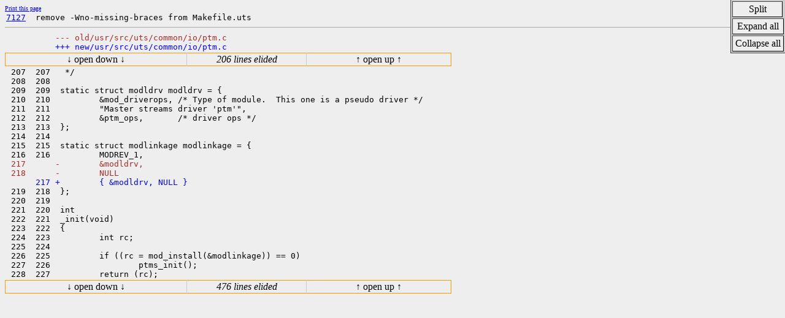

--- FILE ---
content_type: text/html
request_url: https://cr.illumos.org/~webrev/risto3/il_7127/usr/src/uts/common/io/ptm.c.wdiff.html
body_size: 39310
content:
<?xml version="1.0"?>
<!DOCTYPE html PUBLIC "-//W3C//DTD XHTML 1.0 Transitional//EN"
    "http://www.w3.org/TR/xhtml1/DTD/xhtml1-transitional.dtd">
<html xmlns="http://www.w3.org/1999/xhtml" xml:lang="en" lang="en">
  <head>
    <title>illumos-gate Wdiff usr/src/uts/common/io/ptm.c</title>

    <meta http-equiv="cache-control" content="no-cache" />

    <style type='text/css' media='screen'>
      pre	{ margin: 2px; }

      body	{ background-color: #eeeeee; }

      hr	{ border: none 0; border-top: 1px solid #aaa; height: 1px; }

      .subtracted { color: brown }
      .added	{ color: blue }

      .elided	{ border: 1px solid #444; cursor: pointer; margin: 1px }

      table.hidebar { border: 1px solid #ff9900; background-color: #eee;
      		  text-align: center; border-collapse: collapse; }

      .hidebar td.active-down { border: 1px solid #ff9900;
		border-right: 1px solid #ccc; cursor: s-resize }

      .hidebar td.active-down:hover { background-color: #ffcc99; }

      .hidebar td.active-up { border: 1px solid #ff9900; cursor: n-resize;
		border-left: 1px solid #ccc; }

      .hidebar td.active-up:hover { background-color: #ffcc99; }

      .hidebar td.elided-label { font-style: italic; width: 12em; }

      .cmdbox	{ position: fixed; top: 0; right: 0;
	          border-left: solid 1px #444;
	          border-bottom: solid 1px #444;
      		  background-color: #ccc; text-align: center }

      .cmdbox td { background-color: #eee; border: 1px #444 outset;
		   cursor: pointer; padding: 3px 4px; }
      .cmdbox td:hover { background-color: #ffcc99;
 		outline: thin solid #ff9900; }

      a:hover { background-color: #ffcc99; }

      a.print { font-size: x-small; }
    </style>

    <style type='text/css' media='print'>
	pre { font-family: courier, monospace; font-size: 0.8em; }
	.cmdbox { display: none; }
        a.print { display: none; }
	.hidebar td.active-down { display: none; }
	.hidebar td.active-up { display: none; }
        .hidebar td.elided-label { font-style: italic; font-size: small; }
	table.hidebar { border: none; border-bottom: 1px dotted #000000; }
	span.added { font-weight: bold;
	         background-color: #eee; width: 100%; display: block; }
	span.subtracted { font-style: italic;
		 background-color: #eee; width: 100%; display: block; }
	.elided { display: none; }
        hr { border: none 0; border-top: 1px solid #aaa; height: 1px; }
    </style>

    <script type="text/javascript">
      function show_n_hide_dir(id_to_show, id_to_hide, dir) {
	      var elt_to_show = document.getElementById(id_to_show);
	      var elt_to_hide = document.getElementById(id_to_hide);
	      // When we're opening up, we need to make the bottoms of the
	      // elements appear to be the same.  So our invariant should be
	      // elt.offsetBottom - window.scrollY.
	      var preinvar = elt_to_hide.offsetHeight - window.scrollY;
	      elt_to_show.style.setProperty('display', '', '');
	      elt_to_hide.style.setProperty('display', 'none', '');
	      if (dir == 'up') {
		      var postinvar = elt_to_show.offsetHeight - window.scrollY;
		      window.scrollBy(0, postinvar - preinvar);
	      }
      }

      function handle_click(e) {
	      var eh = e.target;
	      var es = document.getElementById("hb-" + e.target.id);
	      eh.style.setProperty('display', 'none', '');
	      es.style.setProperty('display', '', '');
	      /* Scroll so new element is at cursor. */
	      window.scroll(0, es.offsetTop + (es.offsetHeight / 2)
	          - e.clientY);
      }

      function stripsearch(str) {
	q = str.indexOf("?");
	if (q != -1)
	  str = str.substr(0, q);
	return (str);
      }

      function split() {
        page = stripsearch(location.href);
	halfway = window.scrollY + window.innerHeight / 2 - 5;
	document.write('<frameset rows="50%,*">' +
	  '<frame src="' + page + "?" + window.scrollY + '" />' +
	  '<frame src="' + page + "?" + halfway + '" />' +
	  '</frameset>');
	document.close();
      }

      function closeframe() {
	page = stripsearch(location.href);

	otherf = window.parent.frames[0];
	if (otherf == window)
	  otherf = window.parent.frames[1];

	parent.location.replace(page + "?" + otherf.scrollY);
      }
    </script>
  </head>
  <body id='SUNWwebrev'>
    <a class="print" href="javascript:print()">Print this page</a>
    <pre>
<a href="https://illumos.org/issues/7127">7127</a>  remove -Wno-missing-braces from Makefile.uts
</pre>
<hr />
    <table class='cmdbox'>
      <tr>
        <td onclick='split()'>Split</td>
	<td id='close' onclick='closeframe()'>Close</td>
      </tr>
      <tr><td colspan="2" onclick='open_or_close_all(1)'>Expand all</td></tr>
      <tr><td colspan="2" onclick='open_or_close_all(0)'>Collapse all</td></tr>
    </table>

    <script type='text/javascript'>
      if (window == top)
        document.getElementById('close').style.setProperty('display', 'none', '');
    </script>
<pre><span class='subtracted'>          --- old/usr/src/uts/common/io/ptm.c
</span><span class='added'>          +++ new/usr/src/uts/common/io/ptm.c
</span></pre>
<pre id='elided1' class='elided' style='display: none'>   1    1  /*
   2    2   * CDDL HEADER START
   3    3   *
   4    4   * The contents of this file are subject to the terms of the
   5    5   * Common Development and Distribution License (the "License").
   6    6   * You may not use this file except in compliance with the License.
   7    7   *
   8    8   * You can obtain a copy of the license at usr/src/OPENSOLARIS.LICENSE
   9    9   * or http://www.opensolaris.org/os/licensing.
  10   10   * See the License for the specific language governing permissions
  11   11   * and limitations under the License.
  12   12   *
  13   13   * When distributing Covered Code, include this CDDL HEADER in each
  14   14   * file and include the License file at usr/src/OPENSOLARIS.LICENSE.
  15   15   * If applicable, add the following below this CDDL HEADER, with the
  16   16   * fields enclosed by brackets "[]" replaced with your own identifying
  17   17   * information: Portions Copyright [yyyy] [name of copyright owner]
  18   18   *
  19   19   * CDDL HEADER END
  20   20   */
  21   21  /*
  22   22   * Copyright (c) 1988, 2010, Oracle and/or its affiliates. All rights reserved.
  23   23   */
  24   24  /*      Copyright (c) 1984, 1986, 1987, 1988, 1989 AT&amp;T */
  25   25  /*        All Rights Reserved   */
  26   26  
  27   27  
  28   28  
  29   29  /*
  30   30   * Pseudo Terminal Master Driver.
  31   31   *
  32   32   * The pseudo-tty subsystem simulates a terminal connection, where the master
  33   33   * side represents the terminal and the slave represents the user process's
  34   34   * special device end point. The master device is set up as a cloned device
  35   35   * where its major device number is the major for the clone device and its minor
  36   36   * device number is the major for the ptm driver. There are no nodes in the file
  37   37   * system for master devices. The master pseudo driver is opened using the
  38   38   * open(2) system call with /dev/ptmx as the device parameter.  The clone open
  39   39   * finds the next available minor device for the ptm major device.
  40   40   *
  41   41   * A master device is available only if it and its corresponding slave device
  42   42   * are not already open. When the master device is opened, the corresponding
  43   43   * slave device is automatically locked out. Only one open is allowed on a
  44   44   * master device.  Multiple opens are allowed on the slave device.  After both
  45   45   * the master and slave have been opened, the user has two file descriptors
  46   46   * which are the end points of a full duplex connection composed of two streams
  47   47   * which are automatically connected at the master and slave drivers. The user
  48   48   * may then push modules onto either side of the stream pair.
  49   49   *
  50   50   * The master and slave drivers pass all messages to their adjacent queues.
  51   51   * Only the M_FLUSH needs some processing.  Because the read queue of one side
  52   52   * is connected to the write queue of the other, the FLUSHR flag is changed to
  53   53   * the FLUSHW flag and vice versa. When the master device is closed an M_HANGUP
  54   54   * message is sent to the slave device which will render the device
  55   55   * unusable. The process on the slave side gets the EIO when attempting to write
  56   56   * on that stream but it will be able to read any data remaining on the stream
  57   57   * head read queue.  When all the data has been read, read() returns 0
  58   58   * indicating that the stream can no longer be used.  On the last close of the
  59   59   * slave device, a 0-length message is sent to the master device. When the
  60   60   * application on the master side issues a read() or getmsg() and 0 is returned,
  61   61   * the user of the master device decides whether to issue a close() that
  62   62   * dismantles the pseudo-terminal subsystem. If the master device is not closed,
  63   63   * the pseudo-tty subsystem will be available to another user to open the slave
  64   64   * device.
  65   65   *
  66   66   * If O_NONBLOCK or O_NDELAY is set, read on the master side returns -1 with
  67   67   * errno set to EAGAIN if no data is available, and write returns -1 with errno
  68   68   * set to EAGAIN if there is internal flow control.
  69   69   *
  70   70   * IOCTLS:
  71   71   *
  72   72   *  ISPTM: determines whether the file descriptor is that of an open master
  73   73   *         device. Return code of zero indicates that the file descriptor
  74   74   *         represents master device.
  75   75   *
  76   76   *  UNLKPT: unlocks the master and slave devices.  It returns 0 on success. On
  77   77   *          failure, the errno is set to EINVAL indicating that the master
  78   78   *          device is not open.
  79   79   *
  80   80   *  ZONEPT: sets the zone membership of the associated pts device.
  81   81   *
  82   82   *  GRPPT:  sets the group owner of the associated pts device.
  83   83   *
  84   84   * Synchronization:
  85   85   *
  86   86   *   All global data synchronization between ptm/pts is done via global
  87   87   *   ptms_lock mutex which is initialized at system boot time from
  88   88   *   ptms_initspace (called from space.c).
  89   89   *
  90   90   *   Individual fields of pt_ttys structure (except ptm_rdq, pts_rdq and
  91   91   *   pt_nullmsg) are protected by pt_ttys.pt_lock mutex.
  92   92   *
  93   93   *   PT_ENTER_READ/PT_ENTER_WRITE are reference counter based read-write locks
  94   94   *   which allow reader locks to be reacquired by the same thread (usual
  95   95   *   reader/writer locks can't be used for that purpose since it is illegal for
  96   96   *   a thread to acquire a lock it already holds, even as a reader). The sole
  97   97   *   purpose of these macros is to guarantee that the peer queue will not
  98   98   *   disappear (due to closing peer) while it is used. It is safe to use
  99   99   *   PT_ENTER_READ/PT_EXIT_READ brackets across calls like putq/putnext (since
 100  100   *   they are not real locks but reference counts).
 101  101   *
 102  102   *   PT_ENTER_WRITE/PT_EXIT_WRITE brackets are used ONLY in master/slave
 103  103   *   open/close paths to modify ptm_rdq and pts_rdq fields. These fields should
 104  104   *   be set to appropriate queues *after* qprocson() is called during open (to
 105  105   *   prevent peer from accessing the queue with incomplete plumbing) and set to
 106  106   *   NULL before qprocsoff() is called during close.
 107  107   *
 108  108   *   The pt_nullmsg field is only used in open/close routines and it is also
 109  109   *   protected by PT_ENTER_WRITE/PT_EXIT_WRITE brackets to avoid extra mutex
 110  110   *   holds.
 111  111   *
 112  112   * Lock Ordering:
 113  113   *
 114  114   *   If both ptms_lock and per-pty lock should be held, ptms_lock should always
 115  115   *   be entered first, followed by per-pty lock.
 116  116   *
 117  117   * See ptms.h, pts.c and ptms_conf.c for more information.
 118  118   */
 119  119  
 120  120  #include &lt;sys/types.h&gt;
 121  121  #include &lt;sys/param.h&gt;
 122  122  #include &lt;sys/file.h&gt;
 123  123  #include &lt;sys/sysmacros.h&gt;
 124  124  #include &lt;sys/stream.h&gt;
 125  125  #include &lt;sys/stropts.h&gt;
 126  126  #include &lt;sys/proc.h&gt;
 127  127  #include &lt;sys/errno.h&gt;
 128  128  #include &lt;sys/debug.h&gt;
 129  129  #include &lt;sys/cmn_err.h&gt;
 130  130  #include &lt;sys/ptms.h&gt;
 131  131  #include &lt;sys/stat.h&gt;
 132  132  #include &lt;sys/strsun.h&gt;
 133  133  #include &lt;sys/systm.h&gt;
 134  134  #include &lt;sys/modctl.h&gt;
 135  135  #include &lt;sys/conf.h&gt;
 136  136  #include &lt;sys/ddi.h&gt;
 137  137  #include &lt;sys/sunddi.h&gt;
 138  138  #include &lt;sys/zone.h&gt;
 139  139  
 140  140  #ifdef DEBUG
 141  141  int ptm_debug = 0;
 142  142  #define DBG(a)   if (ptm_debug) cmn_err(CE_NOTE, a)
 143  143  #else
 144  144  #define DBG(a)
 145  145  #endif
 146  146  
 147  147  static int ptmopen(queue_t *, dev_t *, int, int, cred_t *);
 148  148  static int ptmclose(queue_t *, int, cred_t *);
 149  149  static void ptmwput(queue_t *, mblk_t *);
 150  150  static void ptmrsrv(queue_t *);
 151  151  static void ptmwsrv(queue_t *);
 152  152  
 153  153  /*
 154  154   * Master Stream Pseudo Terminal Module: stream data structure definitions
 155  155   */
 156  156  
 157  157  static struct module_info ptm_info = {
 158  158          0xdead,
 159  159          "ptm",
 160  160          0,
 161  161          512,
 162  162          512,
 163  163          128
 164  164  };
 165  165  
 166  166  static struct qinit ptmrint = {
 167  167          NULL,
 168  168          (int (*)()) ptmrsrv,
 169  169          ptmopen,
 170  170          ptmclose,
 171  171          NULL,
 172  172          &amp;ptm_info,
 173  173          NULL
 174  174  };
 175  175  
 176  176  static struct qinit ptmwint = {
 177  177          (int (*)()) ptmwput,
 178  178          (int (*)()) ptmwsrv,
 179  179          NULL,
 180  180          NULL,
 181  181          NULL,
 182  182          &amp;ptm_info,
 183  183          NULL
 184  184  };
 185  185  
 186  186  static struct streamtab ptminfo = {
 187  187          &amp;ptmrint,
 188  188          &amp;ptmwint,
 189  189          NULL,
 190  190          NULL
 191  191  };
 192  192  
 193  193  static int ptm_attach(dev_info_t *, ddi_attach_cmd_t);
 194  194  static int ptm_detach(dev_info_t *, ddi_detach_cmd_t);
 195  195  static int ptm_devinfo(dev_info_t *, ddi_info_cmd_t, void *, void **);
 196  196  
 197  197  static dev_info_t       *ptm_dip;               /* private devinfo pointer */
 198  198  
 199  199  /*
 200  200   * this will define (struct cb_ops cb_ptm_ops) and (struct dev_ops ptm_ops)
 201  201   */
 202  202  DDI_DEFINE_STREAM_OPS(ptm_ops, nulldev, nulldev, ptm_attach, ptm_detach,
 203  203      nodev, ptm_devinfo, D_MP, &amp;ptminfo, ddi_quiesce_not_supported);
 204  204  
 205  205  /*
 206  206   * Module linkage information for the kernel.
</pre>
<table id='hb-elided1' class='hidebar'>
  <tr>
    <td class='active-down'
      onclick='show_n_hide_dir("elided1", "hb-elided1", "down")'>
      &darr;&nbsp;open down&nbsp;&darr;</td>
    <td class="elided-label">206 lines elided</td>
    <td class='active-up'
      onclick='show_n_hide_dir("elided1", "hb-elided1", "up")'>
      &uarr;&nbsp;open up&nbsp;&uarr;</td>
  </tr>
</table>
<pre> 207  207   */
 208  208  
 209  209  static struct modldrv modldrv = {
 210  210          &amp;mod_driverops, /* Type of module.  This one is a pseudo driver */
 211  211          "Master streams driver 'ptm'",
 212  212          &amp;ptm_ops,       /* driver ops */
 213  213  };
 214  214  
 215  215  static struct modlinkage modlinkage = {
 216  216          MODREV_1,
<span class='subtracted'> 217      -        &amp;modldrv,
 218      -        NULL
</span><span class='added'>      217 +        { &amp;modldrv, NULL }
</span> 219  218  };
 220  219  
 221  220  int
 222  221  _init(void)
 223  222  {
 224  223          int rc;
 225  224  
 226  225          if ((rc = mod_install(&amp;modlinkage)) == 0)
 227  226                  ptms_init();
 228  227          return (rc);
</pre>
<pre id='elided2' class='elided' style='display: none'> 229  228  }
 230  229  
 231  230  int
 232  231  _fini(void)
 233  232  {
 234  233          return (mod_remove(&amp;modlinkage));
 235  234  }
 236  235  
 237  236  int
 238  237  _info(struct modinfo *modinfop)
 239  238  {
 240  239          return (mod_info(&amp;modlinkage, modinfop));
 241  240  }
 242  241  
 243  242  static int
 244  243  ptm_attach(dev_info_t *devi, ddi_attach_cmd_t cmd)
 245  244  {
 246  245          if (cmd != DDI_ATTACH)
 247  246                  return (DDI_FAILURE);
 248  247  
 249  248          if (ddi_create_minor_node(devi, "ptmajor", S_IFCHR,
 250  249              0, DDI_PSEUDO, NULL) == DDI_FAILURE) {
 251  250                  ddi_remove_minor_node(devi, NULL);
 252  251                  return (DDI_FAILURE);
 253  252          }
 254  253          if (ddi_create_minor_node(devi, "ptmx", S_IFCHR,
 255  254              0, DDI_PSEUDO, CLONE_DEV) == DDI_FAILURE) {
 256  255                  ddi_remove_minor_node(devi, NULL);
 257  256                  return (DDI_FAILURE);
 258  257          }
 259  258          ptm_dip = devi;
 260  259  
 261  260          return (DDI_SUCCESS);
 262  261  }
 263  262  
 264  263  static int
 265  264  ptm_detach(dev_info_t *devi, ddi_detach_cmd_t cmd)
 266  265  {
 267  266          if (cmd != DDI_DETACH)
 268  267                  return (DDI_FAILURE);
 269  268  
 270  269          ddi_remove_minor_node(devi, NULL);
 271  270          return (DDI_SUCCESS);
 272  271  }
 273  272  
 274  273  /*ARGSUSED*/
 275  274  static int
 276  275  ptm_devinfo(dev_info_t *dip, ddi_info_cmd_t infocmd, void *arg,
 277  276      void **result)
 278  277  {
 279  278          int error;
 280  279  
 281  280          switch (infocmd) {
 282  281          case DDI_INFO_DEVT2DEVINFO:
 283  282                  if (ptm_dip == NULL) {
 284  283                          error = DDI_FAILURE;
 285  284                  } else {
 286  285                          *result = (void *)ptm_dip;
 287  286                          error = DDI_SUCCESS;
 288  287                  }
 289  288                  break;
 290  289          case DDI_INFO_DEVT2INSTANCE:
 291  290                  *result = (void *)0;
 292  291                  error = DDI_SUCCESS;
 293  292                  break;
 294  293          default:
 295  294                  error = DDI_FAILURE;
 296  295          }
 297  296          return (error);
 298  297  }
 299  298  
 300  299  
 301  300  /* ARGSUSED */
 302  301  /*
 303  302   * Open a minor of the master device. Store the write queue pointer and set the
 304  303   * pt_state field to (PTMOPEN | PTLOCK).
 305  304   * This code will work properly with both clone opens and direct opens of the
 306  305   * master device.
 307  306   */
 308  307  static int
 309  308  ptmopen(
 310  309          queue_t *rqp,           /* pointer to the read side queue */
 311  310          dev_t   *devp,          /* pointer to stream tail's dev */
 312  311          int     oflag,          /* the user open(2) supplied flags */
 313  312          int     sflag,          /* open state flag */
 314  313          cred_t  *credp)         /* credentials */
 315  314  {
 316  315          struct pt_ttys  *ptmp;
 317  316          mblk_t          *mop;           /* ptr to a setopts message block */
 318  317          struct stroptions *sop;
 319  318          minor_t         dminor = getminor(*devp);
 320  319  
 321  320          /* Allow reopen */
 322  321          if (rqp-&gt;q_ptr != NULL)
 323  322                  return (0);
 324  323  
 325  324          if (sflag &amp; MODOPEN)
 326  325                  return (ENXIO);
 327  326  
 328  327          if (!(sflag &amp; CLONEOPEN) &amp;&amp; dminor != 0) {
 329  328                  /*
 330  329                   * This is a direct open to specific master device through an
 331  330                   * artificially created entry with specific minor in
 332  331                   * /dev/directory. Such behavior is not supported.
 333  332                   */
 334  333                  return (ENXIO);
 335  334          }
 336  335  
 337  336          /*
 338  337           * The master open requires that the slave be attached
 339  338           * before it returns so that attempts to open the slave will
 340  339           * succeeed
 341  340           */
 342  341          if (ptms_attach_slave() != 0) {
 343  342                  return (ENXIO);
 344  343          }
 345  344  
 346  345          mop = allocb(sizeof (struct stroptions), BPRI_MED);
 347  346          if (mop == NULL) {
 348  347                  DDBG("ptmopen(): mop allocation failed\n", 0);
 349  348                  return (ENOMEM);
 350  349          }
 351  350  
 352  351          if ((ptmp = pt_ttys_alloc()) == NULL) {
 353  352                  DDBG("ptmopen(): pty allocation failed\n", 0);
 354  353                  freemsg(mop);
 355  354                  return (ENOMEM);
 356  355          }
 357  356  
 358  357          dminor = ptmp-&gt;pt_minor;
 359  358  
 360  359          DDBGP("ptmopen(): allocated ptmp %p\n", (uintptr_t)ptmp);
 361  360          DDBG("ptmopen(): allocated minor %d\n", dminor);
 362  361  
 363  362          WR(rqp)-&gt;q_ptr = rqp-&gt;q_ptr = ptmp;
 364  363  
 365  364          qprocson(rqp);
 366  365  
 367  366          /* Allow slave to send messages to master */
 368  367          PT_ENTER_WRITE(ptmp);
 369  368          ptmp-&gt;ptm_rdq = rqp;
 370  369          PT_EXIT_WRITE(ptmp);
 371  370  
 372  371          /*
 373  372           * set up hi/lo water marks on stream head read queue
 374  373           * and add controlling tty if not set
 375  374           */
 376  375          mop-&gt;b_datap-&gt;db_type = M_SETOPTS;
 377  376          mop-&gt;b_wptr += sizeof (struct stroptions);
 378  377          sop = (struct stroptions *)mop-&gt;b_rptr;
 379  378          if (oflag &amp; FNOCTTY)
 380  379                  sop-&gt;so_flags = SO_HIWAT | SO_LOWAT;
 381  380          else
 382  381                  sop-&gt;so_flags = SO_HIWAT | SO_LOWAT | SO_ISTTY;
 383  382          sop-&gt;so_hiwat = 512;
 384  383          sop-&gt;so_lowat = 256;
 385  384          putnext(rqp, mop);
 386  385  
 387  386          /*
 388  387           * The input, devp, is a major device number, the output is put
 389  388           * into the same parm as a major,minor pair.
 390  389           */
 391  390          *devp = makedevice(getmajor(*devp), dminor);
 392  391  
 393  392          return (0);
 394  393  }
 395  394  
 396  395  
 397  396  /*
 398  397   * Find the address to private data identifying the slave's write queue.
 399  398   * Send a hang-up message up the slave's read queue to designate the
 400  399   * master/slave pair is tearing down. Uattach the master and slave by
 401  400   * nulling out the write queue fields in the private data structure.
 402  401   * Finally, unlock the master/slave pair and mark the master as closed.
 403  402   */
 404  403  /*ARGSUSED1*/
 405  404  static int
 406  405  ptmclose(queue_t *rqp, int flag, cred_t *credp)
 407  406  {
 408  407          struct pt_ttys  *ptmp;
 409  408          queue_t *pts_rdq;
 410  409  
 411  410          ASSERT(rqp-&gt;q_ptr);
 412  411  
 413  412          ptmp = (struct pt_ttys *)rqp-&gt;q_ptr;
 414  413          PT_ENTER_READ(ptmp);
 415  414          if (ptmp-&gt;pts_rdq) {
 416  415                  pts_rdq = ptmp-&gt;pts_rdq;
 417  416                  if (pts_rdq-&gt;q_next) {
 418  417                          DBG(("send hangup message to slave\n"));
 419  418                          (void) putnextctl(pts_rdq, M_HANGUP);
 420  419                  }
 421  420          }
 422  421          PT_EXIT_READ(ptmp);
 423  422          /*
 424  423           * ptm_rdq should be cleared before call to qprocsoff() to prevent pts
 425  424           * write procedure to attempt using ptm_rdq after qprocsoff.
 426  425           */
 427  426          PT_ENTER_WRITE(ptmp);
 428  427          ptmp-&gt;ptm_rdq = NULL;
 429  428          freemsg(ptmp-&gt;pt_nullmsg);
 430  429          ptmp-&gt;pt_nullmsg = NULL;
 431  430          /*
 432  431           * qenable slave side write queue so that it can flush
 433  432           * its messages as master's read queue is going away
 434  433           */
 435  434          if (ptmp-&gt;pts_rdq)
 436  435                  qenable(WR(ptmp-&gt;pts_rdq));
 437  436          PT_EXIT_WRITE(ptmp);
 438  437  
 439  438          qprocsoff(rqp);
 440  439  
 441  440          /* Finish the close */
 442  441          rqp-&gt;q_ptr = NULL;
 443  442          WR(rqp)-&gt;q_ptr = NULL;
 444  443  
 445  444          ptms_close(ptmp, PTMOPEN | PTLOCK);
 446  445  
 447  446          return (0);
 448  447  }
 449  448  
 450  449  /*
 451  450   * The wput procedure will only handle ioctl and flush messages.
 452  451   */
 453  452  static void
 454  453  ptmwput(queue_t *qp, mblk_t *mp)
 455  454  {
 456  455          struct pt_ttys  *ptmp;
 457  456          struct iocblk   *iocp;
 458  457  
 459  458          DBG(("entering ptmwput\n"));
 460  459          ASSERT(qp-&gt;q_ptr);
 461  460  
 462  461          ptmp = (struct pt_ttys *)qp-&gt;q_ptr;
 463  462          PT_ENTER_READ(ptmp);
 464  463  
 465  464          switch (mp-&gt;b_datap-&gt;db_type) {
 466  465          /*
 467  466           * if write queue request, flush master's write
 468  467           * queue and send FLUSHR up slave side. If read
 469  468           * queue request, convert to FLUSHW and putnext().
 470  469           */
 471  470          case M_FLUSH:
 472  471                  {
 473  472                          unsigned char flush_flg = 0;
 474  473  
 475  474                          DBG(("ptm got flush request\n"));
 476  475                          if (*mp-&gt;b_rptr &amp; FLUSHW) {
 477  476                                  DBG(("got FLUSHW, flush ptm write Q\n"));
 478  477                                  if (*mp-&gt;b_rptr &amp; FLUSHBAND)
 479  478                                          /*
 480  479                                           * if it is a FLUSHBAND, do flushband.
 481  480                                           */
 482  481                                          flushband(qp, *(mp-&gt;b_rptr + 1),
 483  482                                              FLUSHDATA);
 484  483                                  else
 485  484                                          flushq(qp, FLUSHDATA);
 486  485                                  flush_flg = (*mp-&gt;b_rptr &amp; ~FLUSHW) | FLUSHR;
 487  486                          }
 488  487                          if (*mp-&gt;b_rptr &amp; FLUSHR) {
 489  488                                  DBG(("got FLUSHR, set FLUSHW\n"));
 490  489                                  flush_flg |= (*mp-&gt;b_rptr &amp; ~FLUSHR) | FLUSHW;
 491  490                          }
 492  491                          if (flush_flg != 0 &amp;&amp; ptmp-&gt;pts_rdq &amp;&amp;
 493  492                              !(ptmp-&gt;pt_state &amp; PTLOCK)) {
 494  493                                  DBG(("putnext to pts\n"));
 495  494                                  *mp-&gt;b_rptr = flush_flg;
 496  495                                  putnext(ptmp-&gt;pts_rdq, mp);
 497  496                          } else
 498  497                                  freemsg(mp);
 499  498                          break;
 500  499                  }
 501  500  
 502  501          case M_IOCTL:
 503  502                  iocp = (struct iocblk *)mp-&gt;b_rptr;
 504  503                  switch (iocp-&gt;ioc_cmd) {
 505  504                  default:
 506  505                          if ((ptmp-&gt;pt_state &amp; PTLOCK) ||
 507  506                              (ptmp-&gt;pts_rdq == NULL)) {
 508  507                                  DBG(("got M_IOCTL but no slave\n"));
 509  508                                  miocnak(qp, mp, 0, EINVAL);
 510  509                                  PT_EXIT_READ(ptmp);
 511  510                                  return;
 512  511                          }
 513  512                          (void) putq(qp, mp);
 514  513                          break;
 515  514                  case UNLKPT:
 516  515                          mutex_enter(&amp;ptmp-&gt;pt_lock);
 517  516                          ptmp-&gt;pt_state &amp;= ~PTLOCK;
 518  517                          mutex_exit(&amp;ptmp-&gt;pt_lock);
 519  518                          /*FALLTHROUGH*/
 520  519                  case ISPTM:
 521  520                          DBG(("ack the UNLKPT/ISPTM\n"));
 522  521                          miocack(qp, mp, 0, 0);
 523  522                          break;
 524  523                  case ZONEPT:
 525  524                  {
 526  525                          zoneid_t z;
 527  526                          int error;
 528  527  
 529  528                          if ((error = drv_priv(iocp-&gt;ioc_cr)) != 0) {
 530  529                                  miocnak(qp, mp, 0, error);
 531  530                                  break;
 532  531                          }
 533  532                          if ((error = miocpullup(mp, sizeof (zoneid_t))) != 0) {
 534  533                                  miocnak(qp, mp, 0, error);
 535  534                                  break;
 536  535                          }
 537  536                          z = *((zoneid_t *)mp-&gt;b_cont-&gt;b_rptr);
 538  537                          if (z &lt; MIN_ZONEID || z &gt; MAX_ZONEID) {
 539  538                                  miocnak(qp, mp, 0, EINVAL);
 540  539                                  break;
 541  540                          }
 542  541  
 543  542                          mutex_enter(&amp;ptmp-&gt;pt_lock);
 544  543                          ptmp-&gt;pt_zoneid = z;
 545  544                          mutex_exit(&amp;ptmp-&gt;pt_lock);
 546  545                          miocack(qp, mp, 0, 0);
 547  546                          break;
 548  547                  }
 549  548                  case OWNERPT:
 550  549                  {
 551  550                          pt_own_t *ptop;
 552  551                          int error;
 553  552                          zone_t *zone;
 554  553  
 555  554                          if ((error = miocpullup(mp, sizeof (pt_own_t))) != 0) {
 556  555                                  miocnak(qp, mp, 0, error);
 557  556                                  break;
 558  557                          }
 559  558  
 560  559                          zone = zone_find_by_id(ptmp-&gt;pt_zoneid);
 561  560                          ptop = (pt_own_t *)mp-&gt;b_cont-&gt;b_rptr;
 562  561  
 563  562                          if (!VALID_UID(ptop-&gt;pto_ruid, zone) ||
 564  563                              !VALID_GID(ptop-&gt;pto_rgid, zone)) {
 565  564                                  zone_rele(zone);
 566  565                                  miocnak(qp, mp, 0, EINVAL);
 567  566                                  break;
 568  567                          }
 569  568                          zone_rele(zone);
 570  569                          mutex_enter(&amp;ptmp-&gt;pt_lock);
 571  570                          ptmp-&gt;pt_ruid = ptop-&gt;pto_ruid;
 572  571                          ptmp-&gt;pt_rgid = ptop-&gt;pto_rgid;
 573  572                          mutex_exit(&amp;ptmp-&gt;pt_lock);
 574  573                          miocack(qp, mp, 0, 0);
 575  574                          break;
 576  575                  }
 577  576                  }
 578  577                  break;
 579  578  
 580  579          case M_READ:
 581  580                  /* Caused by ldterm - can not pass to slave */
 582  581                  freemsg(mp);
 583  582                  break;
 584  583  
 585  584          /*
 586  585           * send other messages to slave
 587  586           */
 588  587          default:
 589  588                  if ((ptmp-&gt;pt_state  &amp; PTLOCK) || (ptmp-&gt;pts_rdq == NULL)) {
 590  589                          DBG(("got msg. but no slave\n"));
 591  590                          mp = mexchange(NULL, mp, 2, M_ERROR, -1);
 592  591                          if (mp != NULL) {
 593  592                                  mp-&gt;b_rptr[0] = NOERROR;
 594  593                                  mp-&gt;b_rptr[1] = EINVAL;
 595  594                                  qreply(qp, mp);
 596  595                          }
 597  596                          PT_EXIT_READ(ptmp);
 598  597                          return;
 599  598                  }
 600  599                  DBG(("put msg on master's write queue\n"));
 601  600                  (void) putq(qp, mp);
 602  601                  break;
 603  602          }
 604  603          DBG(("return from ptmwput()\n"));
 605  604          PT_EXIT_READ(ptmp);
 606  605  }
 607  606  
 608  607  
 609  608  /*
 610  609   * enable the write side of the slave. This triggers the
 611  610   * slave to send any messages queued on its write side to
 612  611   * the read side of this master.
 613  612   */
 614  613  static void
 615  614  ptmrsrv(queue_t *qp)
 616  615  {
 617  616          struct pt_ttys  *ptmp;
 618  617  
 619  618          DBG(("entering ptmrsrv\n"));
 620  619          ASSERT(qp-&gt;q_ptr);
 621  620  
 622  621          ptmp = (struct pt_ttys *)qp-&gt;q_ptr;
 623  622          PT_ENTER_READ(ptmp);
 624  623          if (ptmp-&gt;pts_rdq) {
 625  624                  qenable(WR(ptmp-&gt;pts_rdq));
 626  625          }
 627  626          PT_EXIT_READ(ptmp);
 628  627          DBG(("leaving ptmrsrv\n"));
 629  628  }
 630  629  
 631  630  
 632  631  /*
 633  632   * If there are messages on this queue that can be sent to
 634  633   * slave, send them via putnext(). Else, if queued messages
 635  634   * cannot be sent, leave them on this queue. If priority
 636  635   * messages on this queue, send them to slave no matter what.
 637  636   */
 638  637  static void
 639  638  ptmwsrv(queue_t *qp)
 640  639  {
 641  640          struct pt_ttys  *ptmp;
 642  641          mblk_t          *mp;
 643  642  
 644  643          DBG(("entering ptmwsrv\n"));
 645  644          ASSERT(qp-&gt;q_ptr);
 646  645  
 647  646          ptmp = (struct pt_ttys *)qp-&gt;q_ptr;
 648  647  
 649  648          if ((mp = getq(qp)) == NULL) {
 650  649                  /* If there are no messages there's nothing to do. */
 651  650                  DBG(("leaving ptmwsrv (no messages)\n"));
 652  651                  return;
 653  652          }
 654  653  
 655  654          PT_ENTER_READ(ptmp);
 656  655          if ((ptmp-&gt;pt_state  &amp; PTLOCK) || (ptmp-&gt;pts_rdq == NULL)) {
 657  656                  DBG(("in master write srv proc but no slave\n"));
 658  657                  /*
 659  658                   * Free messages on the write queue and send
 660  659                   * NAK for any M_IOCTL type messages to wakeup
 661  660                   * the user process waiting for ACK/NAK from
 662  661                   * the ioctl invocation
 663  662                   */
 664  663                  do {
 665  664                          if (mp-&gt;b_datap-&gt;db_type == M_IOCTL)
 666  665                                  miocnak(qp, mp, 0, EINVAL);
 667  666                          else
 668  667                                  freemsg(mp);
 669  668                  } while ((mp = getq(qp)) != NULL);
 670  669                  flushq(qp, FLUSHALL);
 671  670  
 672  671                  mp = mexchange(NULL, NULL, 2, M_ERROR, -1);
 673  672                  if (mp != NULL) {
 674  673                          mp-&gt;b_rptr[0] = NOERROR;
 675  674                          mp-&gt;b_rptr[1] = EINVAL;
 676  675                          qreply(qp, mp);
 677  676                  }
 678  677                  PT_EXIT_READ(ptmp);
 679  678                  return;
 680  679          }
 681  680          /*
 682  681           * while there are messages on this write queue...
 683  682           */
 684  683          do {
 685  684                  /*
 686  685                   * if don't have control message and cannot put
 687  686                   * msg. on slave's read queue, put it back on
 688  687                   * this queue.
 689  688                   */
 690  689                  if (mp-&gt;b_datap-&gt;db_type &lt;= QPCTL &amp;&amp;
 691  690                      !bcanputnext(ptmp-&gt;pts_rdq, mp-&gt;b_band)) {
 692  691                          DBG(("put msg. back on queue\n"));
 693  692                          (void) putbq(qp, mp);
 694  693                          break;
 695  694                  }
 696  695                  /*
 697  696                   * else send the message up slave's stream
 698  697                   */
 699  698                  DBG(("send message to slave\n"));
 700  699                  putnext(ptmp-&gt;pts_rdq, mp);
 701  700          } while ((mp = getq(qp)) != NULL);
 702  701          DBG(("leaving ptmwsrv\n"));
 703  702          PT_EXIT_READ(ptmp);
 704  703  }
</pre>
<table id='hb-elided2' class='hidebar'>
  <tr>
    <td class='active-down'
      onclick='show_n_hide_dir("elided2", "hb-elided2", "down")'>
      &darr;&nbsp;open down&nbsp;&darr;</td>
    <td class="elided-label">476 lines elided</td>
    <td class='active-up'
      onclick='show_n_hide_dir("elided2", "hb-elided2", "up")'>
      &uarr;&nbsp;open up&nbsp;&uarr;</td>
  </tr>
</table>
<pre id='linerefpre'><span id='lineref'>XXXXXXXXXXXXXXXXXXXXXXXXXXXXXXXXXXXXXXXXXXXXXXXXXXXXXXXXXXXXXXXXXXXXXXXXXXXXXXXXXXXXXXXXXXX</span></pre>
    <br clear="all" />
    <br />

    <script type="text/javascript">
      /* Assign event handlers and widths. */
      var w = document.getElementById('lineref').offsetWidth;
      for (var i = 1; i <= 2; ++i) {
	      var e = document.getElementById("elided" + i);
	      e.onclick = handle_click;
              e.style.setProperty('width', w + "px", '');

	      e = document.getElementById("hb-elided" + i);
              e.style.setProperty('width', w + "px", '');
      }

      /* Hide our line size reference. */
      document.getElementById('linerefpre').style.setProperty('display',
          'none', '');

      /* Scroll as indicated. */
      str = location.search;
      s = str.substring(1, str.length);
      if (s > 0)
        window.scroll(0, s);

      function open_or_close_all(open) {
	      for (var i = 1; i <= 2; ++i) {
		      var e = document.getElementById("hb-elided" + i);
		      e.style.setProperty("display", open ? "none" : "", "");

		      e = document.getElementById("elided" + i);
		      e.style.setProperty("display", open ? "" : "none", "");
	      }
      }
    </script>
  </body>
</html>
